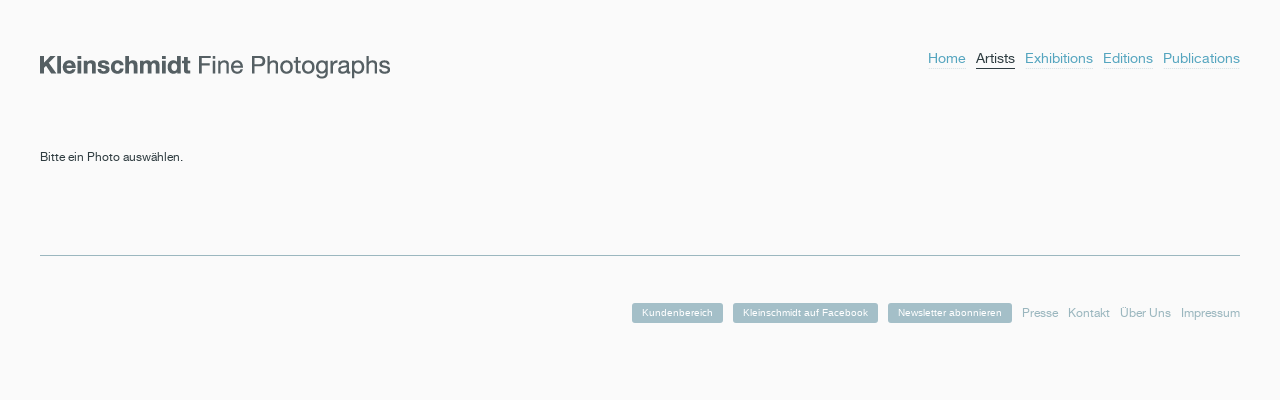

--- FILE ---
content_type: text/html; charset=UTF-8
request_url: https://klauskleinschmidt.de/photo/heinrich_loew/photo/heinrich_loew/der-heilige-martin-um-1940.html
body_size: 3114
content:
<!DOCTYPE html PUBLIC "-//W3C//DTD XHTML 1.0 Transitional//EN" "http://www.w3.org/TR/xhtml1/DTD/xhtml1-transitional.dtd">
<html xmlns="http://www.w3.org/1999/xhtml" xml:lang="de" lang="de" xmlns:og="http://opengraphprotocol.org/schema/" xmlns:fb="http://www.facebook.com/2008/fbml">
<!--

	This website is powered by Contao Open Source CMS :: Licensed under GNU/LGPL
	Copyright ©2005-2026 by Leo Feyer :: Extensions are copyright of their respective owners
	Visit the project website at http://www.contao.org for more information

//-->
<head>
<title>Photo - Kleinschmidt</title>
<meta http-equiv="Content-Type" content="text/html; charset=UTF-8" />
<meta http-equiv="Content-Style-Type" content="text/css" />
<meta http-equiv="Content-Script-Type" content="text/javascript" />
<meta name="description" content="" />
<meta name="keywords" content="" />
<meta http-equiv="imagetoolbar" content="false" />
<meta name="og:site_name" content="Kleinschmidt" />
<meta name="og:title" content="Photo" />
<meta name="robots" content="index,follow" />
  <link rel="stylesheet" href="/css/screen.css" title="basic" type="text/css" media="screen" />
  <script src="/js/jquery-1.4.2.min.js" type="text/javascript" charset="utf-8"></script>
  <script src="/js/jquery.cycle.lite.js" type="text/javascript" charset="utf-8"></script>
  <script src="/js/jquery.onload.js" type="text/javascript" charset="utf-8"></script>
  <script src="/js/jquery.lightbox-0.5.js" type="text/javascript" charset="utf-8"></script>
  <script src="/js/jquery.selectbox-0.6.1.js" type="text/javascript" charset="utf-8"></script>
  <script src="/js/jquery.jplayer.min.js" type="text/javascript" charset="utf-8"></script>
  <script src="/js/jquery.popup.min.js" type="text/javascript" charset="utf-8"></script>

<!--[if lte IE 6]>
  <link rel="stylesheet" href="/css/ie6.css" title="basic" type="text/css" media="screen" />
  <script src="/js/iepngfix_tilebg.js" type="text/javascript" charset="utf-8"></script>
<![endif]-->
<!--[if IE 7]>
  <link rel="stylesheet" href="/css/ie7.css" title="basic" type="text/css" media="screen" />
<![endif]-->
</head>

<body>
<div id="void"></div>
  <div id="page">
    <div id="head">
      <h1>Kleinschmidt</h1>
      <h2>Kleinschmidt Fine Photographs</h2>
      <div id="navigation">
        
<!-- indexer::stop -->
<div class="mod_navigation block">

<a href="photo/heinrich_loew/photo/heinrich_loew/der-heilige-martin-um-1940.html#skipNavigation5" class="invisible">Navigation überspringen</a>

<ul class="level_1">
<li class="last">
<a href="/publikationen.html" title="Publikationen" class="last">Publikationen</a></li>
<li>
<a href="/editionen.html" title="Editionen">Editionen</a></li>
<li>
<a href="/ausstellungen.html" title="Ausstellungen">Ausstellungen</a></li>
<li class="trail">
<a href="/kuenstler.html" title="Künstler" class="trail">Künstler</a></li>
<li class="first">
<a href="/home.html" title="Home" class="first">Home</a></li>
</ul>
 
<a name="skipNavigation5" id="skipNavigation5" class="invisible">&nbsp;</a>

</div>
<!-- indexer::continue -->
      </div>
    </div>
    <div id="content" class="clearfix">
  		<div id="main" class="clearfix">
<div class="mod_article block" id="photo">

<!-- indexer::stop -->
<div class="mod_photonetgalerie_artist_photo block">

	Bitte ein Photo auswählen.

</div>
<!-- indexer::continue -->

</div>
</div>
    </div>
    <div id="footer">
      
<!-- indexer::stop -->
<div class="mod_customnav block">

<a href="photo/heinrich_loew/photo/heinrich_loew/der-heilige-martin-um-1940.html#skipNavigation6" class="invisible">Navigation überspringen</a>

<ul class="level_1">
<li class="last">
<a href="/impressum.html" title="Impressum" class="last">Impressum</a></li>
<li>
<a href="/ueber-uns.html" title="Über Uns">Über Uns</a></li>
<li>
<a href="/kontakt.html" title="Kontakt">Kontakt</a></li>
<li class="first">
<a href="/presse.html" title="Presse" class="first">Presse</a></li>
</ul>
 
<a name="skipNavigation6" id="skipNavigation6" class="invisible">&nbsp;</a>

</div>
<!-- indexer::continue -->
      <ul id="metaoptions">
        <li><a href="#newsletter" class="btn showlayer">Newsletter abonnieren</a></li>
        <li><a href="#facebook" class="btn showlayer">Kleinschmidt auf Facebook</a></li>
        <li><a href="/login.html" class="btn">Kundenbereich</a></li>
      </ul>
    </div>
  </div>
<div id="overlay">
  <div id="layerbox">
    <div id="close"></div>
    <div id="layerboxcontent">
      
<!-- indexer::stop -->
<div class="mod_form tableform block" id="newsletter">

<h1>Newsletter abonnieren</h1>

<form action="/photo/heinrich_loew/photo/heinrich_loew/der-heilige-martin-um-1940.html" id="newsletterform" method="post" enctype="application/x-www-form-urlencoded">
<div class="formbody">
<input type="hidden" name="FORM_SUBMIT" value="auto_form_2" />
<input type="hidden" name="MAX_FILE_SIZE" value="2048000" />
<table cellspacing="0" cellpadding="0" summary="Form fields">
  <tr class="row_0 row_first even">
    <td class="col_0 col_first"><label for="ctrl_1">Anrede</label></td>
    <td class="col_1 col_last"><input type="text" name="anrede" id="ctrl_1" class="text" value="" /></td>
  </tr>
  <tr class="row_1 odd">
    <td class="col_0 col_first"><label for="ctrl_2">Titel</label></td>
    <td class="col_1 col_last"><input type="text" name="titel" id="ctrl_2" class="text" value="" /></td>
  </tr>
  <tr class="row_2 even">
    <td class="col_0 col_first"><label for="ctrl_3">Vorname</label></td>
    <td class="col_1 col_last"><input type="text" name="vorname" id="ctrl_3" class="text" value="" /></td>
  </tr>
  <tr class="row_3 odd">
    <td class="col_0 col_first"><label for="ctrl_4">Nachname</label></td>
    <td class="col_1 col_last"><input type="text" name="nachname" id="ctrl_4" class="text" value="" /></td>
  </tr>
  <tr class="row_4 row_last even">
    <td class="col_0 col_first"><label for="ctrl_7" class="mandatory"><span class="invisible">Pflichtfeld</span> E-Mail Adresse<span class="mandatory">*</span></label></td>
    <td class="col_1 col_last"><input type="text" name="email" id="ctrl_7" class="text mandatory" value="" /> <input type="submit" id="ctrl_7_submit" class="submit" value="senden und schließen" /></td>
  </tr>
</table>
</div>
</form>

</div>
<!-- indexer::continue -->

<!-- indexer::stop -->
<div class="mod_form tableform block" id="recall">

<h1>Wann darf ich Sie anrufen?</h1>

<form action="/photo/heinrich_loew/photo/heinrich_loew/der-heilige-martin-um-1940.html" id="recallform" method="post" enctype="application/x-www-form-urlencoded">
<div class="formbody">
<input type="hidden" name="FORM_SUBMIT" value="auto_form_3" />
<input type="hidden" name="MAX_FILE_SIZE" value="2048000" />
<input type="hidden" name="grund" value="" /> 
<table cellspacing="0" cellpadding="0" summary="Form fields">
  <tr class="row_0 row_first even">
    <td class="col_0 col_first"><label for="ctrl_8" class="mandatory"><span class="invisible">Pflichtfeld</span> Anrede<span class="mandatory">*</span></label></td>
    <td class="col_1 col_last"><input type="text" name="anrede" id="ctrl_8" class="text mandatory" value="" /></td>
  </tr>
  <tr class="row_1 odd">
    <td class="col_0 col_first"><label for="ctrl_9">Titel</label></td>
    <td class="col_1 col_last"><input type="text" name="titel" id="ctrl_9" class="text" value="" /></td>
  </tr>
  <tr class="row_2 even">
    <td class="col_0 col_first"><label for="ctrl_10" class="mandatory"><span class="invisible">Pflichtfeld</span> Vorname<span class="mandatory">*</span></label></td>
    <td class="col_1 col_last"><input type="text" name="vorname" id="ctrl_10" class="text mandatory" value="" /></td>
  </tr>
  <tr class="row_3 odd">
    <td class="col_0 col_first"><label for="ctrl_11" class="mandatory"><span class="invisible">Pflichtfeld</span> Nachname<span class="mandatory">*</span></label></td>
    <td class="col_1 col_last"><input type="text" name="nachname" id="ctrl_11" class="text mandatory" value="" /></td>
  </tr>
  <tr class="row_4 even">
    <td class="col_0 col_first"><label for="ctrl_13" class="mandatory"><span class="invisible">Pflichtfeld</span> Telefonnummer<span class="mandatory">*</span></label></td>
    <td class="col_1 col_last"><input type="text" name="telefonnummer" id="ctrl_13" class="text mandatory" value="" /></td>
  </tr>
  <tr class="row_5 row_last odd">
    <td class="col_0 col_first"><label for="ctrl_12" class="mandatory"><span class="invisible">Pflichtfeld</span> Zeitpunkt<span class="mandatory">*</span></label></td>
    <td class="col_1 col_last"><input type="text" name="zeitpunkt" id="ctrl_12" class="text mandatory" value="" /> <input type="submit" id="ctrl_12_submit" class="submit" value="senden und schließen" /></td>
  </tr>
</table>
</div>
</form>

</div>
<!-- indexer::continue -->

<!-- indexer::stop -->
<div class="mod_form tableform block" id="order">

<h1>Ihre Bestellung</h1>

<form action="/photo/heinrich_loew/photo/heinrich_loew/der-heilige-martin-um-1940.html" id="orderform" method="post" enctype="application/x-www-form-urlencoded">
<div class="formbody">
<input type="hidden" name="FORM_SUBMIT" value="auto_form_4" />
<input type="hidden" name="MAX_FILE_SIZE" value="2048000" />
<input type="hidden" name="publikation" value="" /> 
<table cellspacing="0" cellpadding="0" summary="Form fields">
<tr><td colspan="2"><div class="order_product"></div></td></tr>  <tr class="row_1 odd">
    <td class="col_0 col_first"></td>
    <td class="col_1 col_last"><div id="ctrl_41" class="checkbox_container checkbox mandatory"><input type="hidden" name="test" value="" /><span><input type="checkbox" name="test" id="opt_41_0" class="checkbox" value="true" /> <label id="lbl_41_0" for="opt_41_0">AGB akzeptieren</label></span></div></td>
  </tr>
  <tr class="row_2 even">
    <td class="col_0 col_first"><label for="ctrl_23" class="small mandatory"><span class="invisible">Pflichtfeld</span> Exemplare<span class="mandatory">*</span></label></td>
    <td class="col_1 col_last"><input type="text" name="exemplare" id="ctrl_23" class="text small mandatory" value="1" maxlength="2" /></td>
  </tr>
  <tr class="row_3 odd">
    <td class="col_0 col_first"><label for="ctrl_16">Anrede</label></td>
    <td class="col_1 col_last"><input type="text" name="anrede" id="ctrl_16" class="text" value="" /></td>
  </tr>
  <tr class="row_4 even">
    <td class="col_0 col_first"><label for="ctrl_17">Titel</label></td>
    <td class="col_1 col_last"><input type="text" name="titel" id="ctrl_17" class="text" value="" /></td>
  </tr>
  <tr class="row_5 odd">
    <td class="col_0 col_first"><label for="ctrl_18" class="mandatory"><span class="invisible">Pflichtfeld</span> Vorname<span class="mandatory">*</span></label></td>
    <td class="col_1 col_last"><input type="text" name="vorname" id="ctrl_18" class="text mandatory" value="" /></td>
  </tr>
  <tr class="row_6 even">
    <td class="col_0 col_first"><label for="ctrl_19" class="mandatory"><span class="invisible">Pflichtfeld</span> Nachname<span class="mandatory">*</span></label></td>
    <td class="col_1 col_last"><input type="text" name="nachname" id="ctrl_19" class="text mandatory" value="" /></td>
  </tr>
  <tr class="row_7 odd">
    <td class="col_0 col_first"><label for="ctrl_20" class="mandatory"><span class="invisible">Pflichtfeld</span> Straße, Nummer<span class="mandatory">*</span></label></td>
    <td class="col_1 col_last"><input type="text" name="strasse" id="ctrl_20" class="text mandatory" value="" /></td>
  </tr>
  <tr class="row_8 even">
    <td class="col_0 col_first"><label for="ctrl_24" class="mandatory"><span class="invisible">Pflichtfeld</span> Postleitzahl<span class="mandatory">*</span></label></td>
    <td class="col_1 col_last"><input type="text" name="postleitzahl" id="ctrl_24" class="text mandatory" value="" maxlength="5" /></td>
  </tr>
  <tr class="row_9 odd">
    <td class="col_0 col_first"><label for="ctrl_25" class="mandatory"><span class="invisible">Pflichtfeld</span> Ort<span class="mandatory">*</span></label></td>
    <td class="col_1 col_last"><input type="text" name="ort" id="ctrl_25" class="text mandatory" value="" /></td>
  </tr>
  <tr class="row_10 row_last even">
    <td class="col_0 col_first"><label for="ctrl_21" class="mandatory"><span class="invisible">Pflichtfeld</span> Land<span class="mandatory">*</span></label></td>
    <td class="col_1 col_last"><input type="text" name="land" id="ctrl_21" class="text mandatory" value="" /> <input type="submit" id="ctrl_21_submit" class="submit" value="senden und schließen" /></td>
  </tr>
</table>
</div>
</form>

</div>
<!-- indexer::continue -->
      <div id="facebook" class="block">
        <h1>Kleinschmidt auf Facebook</h1>
        <p>Wir informieren Sie regelmässig über Events, Ausstellungen und Neuigkeiten zu unseren Künstlern.</p>
        <fb:fan profile_id="104122079639337" stream="0" connections="0" width="300"></fb:fan>
      </div>
    </div>
  </div>
</div>
<div id="fb-root"></div>
<script>
  window.fbAsyncInit = function() {
    FB.init({appId: '127984843910792', status: true, cookie: true,
             xfbml: true});
  };
  (function() {
    var e = document.createElement('script'); e.async = true;
    e.src = document.location.protocol +
      '//connect.facebook.net/en_US/all.js';
    document.getElementById('fb-root').appendChild(e);
  }());
</script>

</body>
</html>